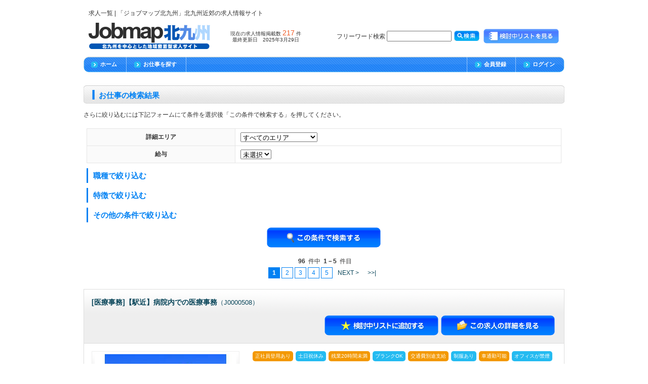

--- FILE ---
content_type: text/html; charset=UTF-8
request_url: https://www.nk-jobmap.net/search.php?type=job&run=true&job_addition=JA061&job_addition_PAL%5B%5D=match+or
body_size: 37427
content:
<!DOCTYPE html PUBLIC "-//W3C//DTD XHTML 1.0 Transitional//EN" "http://www.w3.org/TR/xhtml1/DTD/xhtml1-transitional.dtd">
<html xmlns="http://www.w3.org/1999/xhtml" xmlns:og="http://ogp.me/ns#" xmlns:fb="http://www.facebook.com/2008/fbml">
<head>
<meta http-equiv="X-UA-Compatible" content="IE=9" />
<meta http-equiv="content-type" content="text/html; charset=UTF-8" />
<meta http-equiv="Pragma" content="no-cache">
<meta http-equiv="Cache-Control" content="no-cache">
<title>求人一覧 | 「ジョブマップ北九州」北九州近郊の求人情報サイト</title>
<meta name="robots" content="ALL" />
<meta name="description" content="求人一覧 | 「ジョブマップ北九州」北九州近郊の求人情報サイト" />
<meta name="keywords" content="仕事,北九州,下関,筑豊,筑後" />
<meta property="og:title" content="求人一覧 | 「ジョブマップ北九州」北九州近郊の求人情報サイト" />
<meta property="og:type" content="article" />
<meta property="og:image" content="https://www.nk-jobmap.net/common/img/icon.png" />
<meta property="og:url" content="https://www.nk-jobmap.net/search.php?type=job&run=true&job_addition=JA061&job_addition_PAL%5B%5D=match+or" />
<meta property="og:site_name" content="ジョブマップ北九州" />
<meta property="og:description" content="求人一覧 | 「ジョブマップ北九州」北九州近郊の求人情報サイト" />
<link rel="alternate" href="https://www.nk-jobmap.net/feed/job_atom.xml" type="application/rss+xml" title="求人情報" />
<link rel="alternate" href="https://www.nk-jobmap.net/feed/job_rss.xml" type="application/rss+xml" title="求人情報" />

<link rel="canonical" href="https://www.nk-jobmap.net/search.php?type=job&run=true&job_addition=JA061&job_addition_PAL%5B%5D=match+or" />
<link rel="stylesheet" type="text/css" href="./common/css/default.css?202601230357" media="all" />
<link rel="stylesheet" type="text/css" href="./common/css/system/ibox.css" media="all" />

<script type="text/javascript" src="./common/js/jquery.js"></script>
<script type="text/javascript" src="./common/js/jquery.selectboxes.pack.js"></script>
<script type="text/javascript" src="./common/js/common.js"></script>
<script type="text/javascript" src="./common/js/draw.js"></script>
<script type="text/javascript" src="./common/js/adds.js"></script>
<script type="text/javascript" src="./common/js/job.js"></script>
<script type="text/javascript" src="./common/js/module/clip/clip.js"></script>
<script type="text/javascript" src="./common/js/module/zip/zip.js"></script>

<script type="text/javascript">

  var _gaq = _gaq || [];
  _gaq.push(['_setAccount', 'UA-31587758-1']);
  _gaq.push(['_trackPageview']);

  (function() {
    var ga = document.createElement('script'); ga.type = 'text/javascript'; ga.async = true;
    ga.src = ('https:' == document.location.protocol ? 'https://ssl' : 'http://www') + '.google-analytics.com/ga.js';
    var s = document.getElementsByTagName('script')[0]; s.parentNode.insertBefore(ga, s);
  })();

</script>
</head>
<body>



<div id="wrapper" class="nobody"><h1>求人一覧 | 「ジョブマップ北九州」北九州近郊の求人情報サイト</h1><div id="container">

    <div id="header" class="clearfix">
        <div id="logo" ><a href="index.php"><img alt="" border="0" src="file/image/201406/26b038b263ea30ed8f02616ae7bc8a0c.gif" /></a></div>
        <div id="header_box" class="clearfix">
			<p class="header_left">現在の求人情報掲載数<strong>217</strong>件<br />最終更新日　2025年3月29日</p>
			<div class="header_right clearfix">
				<form name="search" id="search" method="get" action="search.php">
					<label>フリーワード検索 <input type="text" name="free" value="" size="15" maxlength="50" />
</label>
					<input type="hidden" name="type" value="job" />
					<input type="hidden" name="run" value="true" />
					<input class="search_button" type="submit" value="検索" />
				</form>

				<p class="favorite"><a href="search.php?type=clip&run=ture">検討中リストを見る</a></p>

			</div><!--right-->
        </div><!--header_box-->
    </div><!--header-->
    <div id="navi">
		<ul class="clearfix">
			<li><a href="index.php">ホーム</a></li>
			<li class="job"><a href="search.php?type=job&run=true">お仕事を探す</a></li>
			<!-- <li><a href="page.php?p=client">人材をお探しの企業様</a></li> -->
			<!-- <li><a href="info.php?type=profile&id=COMPDATA">エヌケイ・ジョブマップとは</a></li> -->
			<!-- <li><a href="regist.php?type=inquiry">お問い合わせ</a></li> -->


			<li class="login"><a href="login.php">ログイン</a></li>

			<li class="nuser"><a href="regist.php?type=nUser">会員登録</a></li>

        </ul>
    </div><!--Navi-->

<div id="contents">
	<div class="search">
		<div class="contents_l">
	
			<h2>お仕事の検索結果</h2>

			<p>さらに絞り込むには下記フォームにて条件を選択後「この条件で検索する」を押してください。</p>

			<!--▼検索フォーム-->
			<script type="text/javascript">
$(document).ready(function(){
    $('.accordion_head').click(function() {
        $(this).next().slideToggle();
    }).next().hide();
});
</script>
<div id="search_table">
<form name="search_form" id="search_form" method="get" action="search.php">
	<input name="run" type="hidden" value="true" />
	<input type="hidden" name="type" value="job" />
	<table>
		<tr>
			<th>詳細エリア</th>
			<td colspan="3">
		<select name="kubun" >
<option value="" selected="selected" >すべてのエリア</option>
<option value="北九州東部">北九州東部エリア</option>
<option value="北九州西部">北九州西部エリア</option>
<option value="福岡市及び近郊">福岡市及び近郊エリア</option>
<option value="筑豊">筑豊エリア</option>
<option value="筑後">筑後エリア</option>
<option value="豊前">豊前エリア</option>
<option value="その他">その他のエリア</option>
</select>

		<input name="kubun_PAL[]" type="hidden"  value="match or" />
			</td>
		</tr>
		<tr style="display:none;">
			<th style="width:20%;">勤務地</th>
			<td style="width:30%;">
                <select name="adds" onChange="loadAddSub(this,'adds','add_sub','add_sub','adds_id','search','1','')">
<option value="" selected="selected" >未選択</option>
<option value="PF28">兵庫県</option>
<option value="PF35">山口県</option>
<option value="PF40">福岡県</option>
<option value="PF41">佐賀県</option>
<option value="PF44">大分県</option>
</select>
                <select name="add_sub" >
<option value="" selected="selected" >未選択</option>
</select>
				<input name="adds_PAL[]" type="hidden" value="group table area adds area_id" />
				<input name="add_sub_PAL[]" type="hidden" value="match comp" />
			</td>
			<th style="width:20%;">最寄駅</th>
			<td style="width:30%;">
                <div id="disp_lineForm"></div>
			</td>
		</tr>
		<tr>
			<th>給与</th>
			<td colspan="3">
				<select name="salary_type" onchange="changeSalaryOptionDisp(this)">
<option value="" selected="selected" >未選択</option>
<option value="時給">時給</option>
<option value="日給">日給</option>
<option value="月給">月給</option>
<option value="年俸">年俸</option>
</select>

				<span id='salary_hour_disp' style="display:none">
					<select name="s_salary" id="salary_hour">
<option value="" selected="selected" >未選択</option>
<option value="800">800円</option>
<option value="900">900円</option>
<option value="1000">1000円</option>
<option value="1100">1100円</option>
<option value="1200">1200円</option>
<option value="1300">1300円</option>
<option value="1400">1400円</option>
<option value="1500">1500円</option>
<option value="1600">1600円</option>
<option value="1700">1700円</option>
<option value="1800">1800円</option>
<option value="1900">1900円</option>
<option value="2000">2000円</option>
<option value="2100">2100円</option>
<option value="2200">2200円</option>
<option value="2300">2300円</option>
<option value="2400">2400円</option>
<option value="2500">2500円</option>
<option value="2600">2600円</option>
</select>

					以上
				</span>
				<span id='salary_day_disp' style="display:none">
					<select name="s_salary" id="salary_day">
<option value="" selected="selected" >未選択</option>
<option value="4000">4000円</option>
<option value="5000">5000円</option>
<option value="6000">6000円</option>
<option value="7000">7000円</option>
<option value="8000">8000円</option>
<option value="9000">9000円</option>
<option value="10000">10000円</option>
<option value="11000">11000円</option>
<option value="12000">12000円</option>
</select>

					以上
				</span>
				<span id='salary_month_disp' style="display:none">
					<select name="s_salary" id="salary_month">
<option value="" selected="selected" >未選択</option>
<option value="10">10万円</option>
<option value="15">15万円</option>
<option value="20">20万円</option>
<option value="25">25万円</option>
<option value="30">30万円</option>
<option value="35">35万円</option>
<option value="40">40万円</option>
<option value="45">45万円</option>
<option value="50">50万円</option>
<option value="60">60万円</option>
<option value="70">70万円</option>
<option value="80">80万円</option>
<option value="90">90万円</option>
<option value="100">100万円</option>
</select>

					以上
				</span>
				<span id='salary_year_disp' style="display:none">
					<select name="s_salary" id="salary_year">
<option value="" selected="selected" >未選択</option>
<option value="200">200万円</option>
<option value="250">250万円</option>
<option value="300">300万円</option>
<option value="350">350万円</option>
<option value="400">400万円</option>
<option value="450">450万円</option>
<option value="500">500万円</option>
<option value="600">600万円</option>
<option value="700">700万円</option>
<option value="800">800万円</option>
<option value="900">900万円</option>
<option value="1000">1000万円</option>
</select>

					以上
				</span>
				<input name="salary_type_PAL[]" type="hidden" value="match comp" />
			</td>
		</tr>
	</table>
    <h3 style="cursor:pointer;" class="accordion_head">職種で絞り込む</h3>
    <table>
		<tr>
			<th style="width:20%;">職種</th>
			<td class="tableCheckForm2">
				<label><input type="checkbox" name="job_type[]" value="JT001" />製造（組立・加工）</label>
<label><input type="checkbox" name="job_type[]" value="JT002" />生産・品質管理</label>
<label><input type="checkbox" name="job_type[]" value="JT003" />倉庫管理・入出荷</label>
<label><input type="checkbox" name="job_type[]" value="JT004" />梱包・仕分け・検品</label>
<label><input type="checkbox" name="job_type[]" value="JT005" />運送・ドライバー</label>
<label><input type="checkbox" name="job_type[]" value="JT006" />その他製造・物流・軽作業系</label>
<label><input type="checkbox" name="job_type[]" value="JT007" />一般事務</label>
<label><input type="checkbox" name="job_type[]" value="JT008" />営業事務</label>
<label><input type="checkbox" name="job_type[]" value="JT009" />貿易・国際事務</label>
<label><input type="checkbox" name="job_type[]" value="JT010" />金融事務（銀行・証券）</label>
<label><input type="checkbox" name="job_type[]" value="JT011" />金融事務（生保・損保）</label>
<label><input type="checkbox" name="job_type[]" value="JT012" />学校事務</label>
<label><input type="checkbox" name="job_type[]" value="JT013" />英文事務</label>
<label><input type="checkbox" name="job_type[]" value="JT014" />受付</label>
<label><input type="checkbox" name="job_type[]" value="JT015" />秘書</label>
<label><input type="checkbox" name="job_type[]" value="JT016" />総務・人事・法務</label>
<label><input type="checkbox" name="job_type[]" value="JT017" />広報・宣伝・IR</label>
<label><input type="checkbox" name="job_type[]" value="JT018" />企画・マーケティング</label>
<label><input type="checkbox" name="job_type[]" value="JT019" />データ入力</label>
<label><input type="checkbox" name="job_type[]" value="JT020" />OAオペレーター</label>
<label><input type="checkbox" name="job_type[]" value="JT021" />通訳・翻訳</label>
<label><input type="checkbox" name="job_type[]" value="JT022" />その他オフィス・事務系</label>
<label><input type="checkbox" name="job_type[]" value="JT023" />経理・会計・財務</label>
<label><input type="checkbox" name="job_type[]" value="JT024" />営業アシスタント</label>
<label><input type="checkbox" name="job_type[]" value="JT025" />営業・企画営業</label>
<label><input type="checkbox" name="job_type[]" value="JT026" />テレフォンオペレーター・テレマーケティング</label>
<label><input type="checkbox" name="job_type[]" value="JT027" />販売促進・ラウンダー</label>
<label><input type="checkbox" name="job_type[]" value="JT028" />ホテル関連</label>
<label><input type="checkbox" name="job_type[]" value="JT029" />旅行関連</label>
<label><input type="checkbox" name="job_type[]" value="JT030" />航空関連</label>
<label><input type="checkbox" name="job_type[]" value="JT031" />販売（家電・モバイル）</label>
<label><input type="checkbox" name="job_type[]" value="JT032" />販売（ファッション・コスメ）</label>
<label><input type="checkbox" name="job_type[]" value="JT033" />美容・理容・エステ</label>
<label><input type="checkbox" name="job_type[]" value="JT034" />接客・窓口カウンター</label>
<label><input type="checkbox" name="job_type[]" value="JT035" />販売（その他）</label>
<label><input type="checkbox" name="job_type[]" value="JT036" />その他営業・販売・サービス・旅行系</label>
<label><input type="checkbox" name="job_type[]" value="JT037" />WEBディレクター</label>
<label><input type="checkbox" name="job_type[]" value="JT038" />WEBデザイナー</label>
<label><input type="checkbox" name="job_type[]" value="JT039" />WEB制作・編集</label>
<label><input type="checkbox" name="job_type[]" value="JT040" />DTPオペレーター</label>
<label><input type="checkbox" name="job_type[]" value="JT041" />編集・制作・校正</label>
<label><input type="checkbox" name="job_type[]" value="JT042" />デザイナー</label>
<label><input type="checkbox" name="job_type[]" value="JT043" />映像・音響</label>
<label><input type="checkbox" name="job_type[]" value="JT044" />その他クリエイティブ系</label>
<label><input type="checkbox" name="job_type[]" value="JT045" />オープン系SE・プログラマ</label>
<label><input type="checkbox" name="job_type[]" value="JT046" />汎用系SE・プログラマ</label>
<label><input type="checkbox" name="job_type[]" value="JT047" />制御系SE・プログラマ</label>
<label><input type="checkbox" name="job_type[]" value="JT048" />WEB系他SE・プログラマ</label>
<label><input type="checkbox" name="job_type[]" value="JT049" />ネットワークエンジニア</label>
<label><input type="checkbox" name="job_type[]" value="JT050" />テスト・評価</label>
<label><input type="checkbox" name="job_type[]" value="JT051" />ヘルプデスク・ユーザーサポート</label>
<label><input type="checkbox" name="job_type[]" value="JT052" />CADオペレーター（建築・土木・設備）</label>
<label><input type="checkbox" name="job_type[]" value="JT053" />CADオペレーター（電気・電子・機械）</label>
<label><input type="checkbox" name="job_type[]" value="JT054" />設計（電気・電子・機械）</label>
<label><input type="checkbox" name="job_type[]" value="JT055" />設計（建築・土木・設備）</label>
<label><input type="checkbox" name="job_type[]" value="JT056" />運用管理・保守</label>
<label><input type="checkbox" name="job_type[]" value="JT057" />OAインストラクター</label>
<label><input type="checkbox" name="job_type[]" value="JT058" />その他IT・技術系</label>
<label><input type="checkbox" name="job_type[]" value="JT059" />医療事務</label>
<label><input type="checkbox" name="job_type[]" value="JT060" />看護師・准看護師</label>
<label><input type="checkbox" name="job_type[]" value="JT061" />保育士</label>
<label><input type="checkbox" name="job_type[]" value="JT062" />介護関連</label>
<label><input type="checkbox" name="job_type[]" value="JT063" />治験関連</label>
<label><input type="checkbox" name="job_type[]" value="JT064" />研究・開発・検査</label>
<label><input type="checkbox" name="job_type[]" value="JT065" />インストラクター・講師</label>
<label><input type="checkbox" name="job_type[]" value="JT066" />薬剤師・栄養士・医療技術者</label>
<label><input type="checkbox" name="job_type[]" value="JT067" />その他医療・介護・教育系</label>
<input type="hidden" name="job_type_CHECKBOX" value="" />
				<input name="job_type_PAL[]" type="hidden"  value="match in" />
			</td>
		</tr>
	</table>
    <h3 style="cursor:pointer;" class="accordion_head">特徴で絞り込む</h3>
    <table>
		<tr>
			<th style="width:20%;">特徴</th>
			<td class="tableCheckForm3">
                <div id="disp_searchJobAddition"></div>
				<input name="job_addition_PAL[]" type="hidden"  value="match and" />
			</td>
		</tr>
	</table>
    <h3 style="cursor:pointer;" class="accordion_head">その他の条件で絞り込む</h3>
    <table>
		<tr>
			<th style="width:20%;">雇用形態</th>
			<td colspan="3">
				<label><input type="checkbox" name="job_form[]" value="JF001" />派遣</label>
<label><input type="checkbox" name="job_form[]" value="JF002" />紹介予定派遣</label>
<label><input type="checkbox" name="job_form[]" value="JF003" />有料職業紹介</label>
<label><input type="checkbox" name="job_form[]" value="JF004" />契約社員</label>
<label><input type="checkbox" name="job_form[]" value="JF005" />パート</label>
<label><input type="checkbox" name="job_form[]" value="JF006" />正社員</label>
<label><input type="checkbox" name="job_form[]" value="JF007" />その他</label>
<label><input type="checkbox" name="job_form[]" value="JF008" />アルバイト</label>
<input type="hidden" name="job_form_CHECKBOX" value="" />
				<input name="job_form_PAL[]" type="hidden"  value="match in" />
			</td>
		</tr>
			<th style="width:20%;">求人ID</th>
			<td colspan="3">
				<input type="text" name="id" value="" size="32" maxlength="10" />
 
				<input name="id_PAL[]" type="hidden"  value="match like" />
			</td>
		<tr>
			<th style="width:20%;">求人企業ID</th>
			<td style="width:30%;">
				<input type="text" name="owner" value="" size="32" maxlength="32" />

				<input type="hidden" name="owner_PAL[]" value="match like" />
			</td>
			<th style="width:20%;">求人企業名</th>
			<td style="width:30%;">
				<input type="text" name="cuser_name" value="" size="32" maxlength="32" />

				<input type="hidden" name="cUser_alias" value="owner id match comp" />
				<input type="hidden" name="cUser_alias_PAL[]" value="cuser_name name match like" />
			</td>
		</tr>
		<tr>
			<th>おすすめの求人</th>
			<td>
				<label><input type="checkbox" name="attention_flg[]" value="on" />おすすめ</label>
<input type="hidden" name="attention_flg_CHECKBOX" value="" />

			</td>
			<th>フリーワード</th>
			<td>
				<input type="text" name="free" value="" size="32" maxlength="50" />

			</td>
		</tr>
	</table>
    
<div style="margin:10px auto 0 auto;text-align:center;"><input class="search_button" type="submit" value="検索" /></div>

	<script type="text/javascript">
        $(function(){
			$("select[name=salary_type]").change();
			drawSearchLine("job","","","","");
			drawSearchJobAddition("job","JA061");
		});
    </script>
</form>
</div><!--search_table-->
	
			<!--▼ページャー-->
			

			
<div class="search_page">
  <p><span>96</span> 件中 <span>1－5</span> 件目</p>
  <ul>


	  <li class="focus">1</li>

	  <li class="page"><a href="search.php?type=job&run=true&job_addition=JA061&job_addition_PAL[]=match+or&page=1">2</a></li>

	  <li class="page"><a href="search.php?type=job&run=true&job_addition=JA061&job_addition_PAL[]=match+or&page=2">3</a></li>

	  <li class="page"><a href="search.php?type=job&run=true&job_addition=JA061&job_addition_PAL[]=match+or&page=3">4</a></li>

	  <li class="page"><a href="search.php?type=job&run=true&job_addition=JA061&job_addition_PAL[]=match+or&page=4">5</a></li>

	  <li class="back"><a href="search.php?type=job&run=true&job_addition=JA061&job_addition_PAL[]=match+or&page=1">NEXT &gt;</a></li>
	  <li class="back"><a href="search.php?type=job&run=true&job_addition=JA061&job_addition_PAL[]=match+or&page=19">&gt;&gt;|</a></li>

  </ul>
</div><!--search_page-->

			
			<!--▼検索結果リスト-->
			
<div class="list">

	<div class="title clearfix">
		<h3>

			<a href="info.php?type=job&id=J0000508">[医療事務]【駅近】病院内での医療事務<span>（J0000508）</span></a>
			
		</h3>
		<div class="navi clearfix">
			<div class="button clearfix">
				<ul>
					<li>
<a class="favorite_add_button" href="" onclick="clipCheck( 'regist', 'J0000508',  'job' );return false;">検討中リストに追加する</a>
</li>
					<li><a class="info_button" href="info.php?type=job&id=J0000508">この求人の詳細を見る</a></li>
				</ul>
			</div><!--button-->
		</div><!--navi-->
	</div><!--title-->

	<div class="job_container">
		<div class="box clearfix">
			<div class="photo">

				<div class="frame">
					<div class="object280"><a href="info.php?type=job&id=J0000508"><img src="./file/thumbs/7b977fc3093c272d6c2317b739df54b1/280_210.jpg" alt="" border="0" width="280" height="210" /></a></div>
					
				</div><!--frame-->


				<p class="catchcopy">きれいな病院内でのお仕事です。<br/>小倉駅・モノレール三萩野駅から徒歩でも通勤できる場所にありますので公共交通機関での通勤も大丈夫です。駐車場も有りますので車での通勤も可能ですよ！</p>


<p>お電話でのご応募は<span style="font-weight:bold;color:#ff0000;">0120100490</span>まで</p>


			</div><!--photo-->
			
			<div class="text">
				<div class="icon"><ul class="clearfix"><li>正社員登用あり</li><li>土日祝休み</li><li>残業20時間未満</li><li>ブランクOK</li><li>交通費別途支給</li><li>制服あり</li><li>車通勤可能</li><li>オフィスが禁煙</li><li>Excelのスキルを活かす</li><li>資格を活かす</li><li>女性活躍中</li></ul></div>
				<div class="info_table">
					<table>
						<tr>
							<th style="width:20%;">詳細エリア</th>
							<td>北九州東部</td>
						</tr>
						<tr>
							<th>職種</th>
							<td>医療事務</td>
						</tr>
						<tr>
							<th>仕事内容</th>
							<td>病院内での医療事務業務/残業ほぼなし</td>
						</tr>
						<tr>
							<th>雇用形態</th>
							<td>派遣</td>
						</tr>
						<tr>
							<th>給与</th>
							<td>時給1300円<br/>１日８時間勤務　（日・祝日はお休み）<br/>残業は月１０時間程度です<br/>交通費は別途全額支給致します（規定有）<br/></td>
						</tr>
						<tr>
							<th>勤務地</th>
							<td>福岡県北九州市小倉北区<br/></td>
						</tr>

						<tr>
							<th>最寄駅</th>
							<td>JR鹿児島本線(下関・門司港〜博多)小倉<br/>JR日豊本線(門司港〜佐伯)南小倉<br/>JR日豊本線(門司港〜佐伯)小倉<br/>JR日田彦山線南小倉<br/>北九州高速鉄道香春口三萩野<br/></td>
						</tr>


					</table>
				</div><!--info_table-->
			</div><!--text-->
		</div><!--box--> 
	</div><!--job_list_container-->
	
</div><!--list-->


<div class="list">

	<div class="title clearfix">
		<h3>

			<a href="info.php?type=job&id=J0000504">[軽量品のモクモク・カンタン検査作業]未経験歓迎！カンタン検査作業・女性活躍中！！【入社祝い金3万円】<span>（J0000504）</span></a>
			
		</h3>
		<div class="navi clearfix">
			<div class="button clearfix">
				<ul>
					<li>
<a class="favorite_add_button" href="" onclick="clipCheck( 'regist', 'J0000504',  'job' );return false;">検討中リストに追加する</a>
</li>
					<li><a class="info_button" href="info.php?type=job&id=J0000504">この求人の詳細を見る</a></li>
				</ul>
			</div><!--button-->
		</div><!--navi-->
	</div><!--title-->

	<div class="job_container">
		<div class="box clearfix">
			<div class="photo">

				<div class="frame">
					<div class="object280"><a href="info.php?type=job&id=J0000504"><img src="./file/thumbs/508a207ab6ca3cb01bb5b0c04a72db9a/280_210.jpg" alt="" border="0" width="280" height="210" /></a></div>
					
					<span class="iwaikin">祝金5,000円</span>
					
				</div><!--frame-->


				<p class="catchcopy">八幡東区の工場内での勤務になります。<br/>出来上がった製品の検査作業をお願いいたします。<br/>現場は女性が多く働かれており、冷暖房も完備しております。<br/>車・バイク・公共交通機関　いづれでも通勤可能です！！</p>


<p>お電話でのご応募は<span style="font-weight:bold;color:#ff0000;">0120-100-490</span>まで</p>


			</div><!--photo-->
			
			<div class="text">
				<div class="icon"><ul class="clearfix"><li>未経験歓迎</li><li>正社員登用あり</li><li>長期勤務</li><li>週5日勤務</li><li>残業20時間未満</li><li>ブランクOK</li><li>PCスキル不要</li><li>交通費別途支給</li><li>制服あり</li><li>駅から徒歩5分以内</li><li>車通勤可能</li><li>オフィスが分煙</li><li>20代活躍中</li><li>30代活躍中</li><li>入社5日後に祝金3万円</li><li>祝金あり</li><li>急募</li><li>女性活躍中</li></ul></div>
				<div class="info_table">
					<table>
						<tr>
							<th style="width:20%;">詳細エリア</th>
							<td>北九州西部</td>
						</tr>
						<tr>
							<th>職種</th>
							<td>軽量品のモクモク・カンタン検査作業</td>
						</tr>
						<tr>
							<th>仕事内容</th>
							<td>軽量品のモクモク・カンタン検査作業</td>
						</tr>
						<tr>
							<th>雇用形態</th>
							<td>派遣</td>
						</tr>
						<tr>
							<th>給与</th>
							<td>時給1300円<br/></td>
						</tr>
						<tr>
							<th>勤務地</th>
							<td>福岡県北九州市八幡東区<br/></td>
						</tr>

						<tr>
							<th>最寄駅</th>
							<td>JR鹿児島本線(下関・門司港〜博多)八幡<br/>JR鹿児島本線(下関・門司港〜博多)黒崎<br/>JR筑豊本線(若松線)(若松〜折尾)本城<br/></td>
						</tr>


					</table>
				</div><!--info_table-->
			</div><!--text-->
		</div><!--box--> 
	</div><!--job_list_container-->
	
</div><!--list-->


<div class="list">

	<div class="title clearfix">
		<h3>

			<a href="info.php?type=job&id=J0000503">[フォークリフト作業]【未経験歓迎】工場内でのフォークリフト作業【交代勤務】<span>（J0000503）</span></a>
			
		</h3>
		<div class="navi clearfix">
			<div class="button clearfix">
				<ul>
					<li>
<a class="favorite_add_button" href="" onclick="clipCheck( 'regist', 'J0000503',  'job' );return false;">検討中リストに追加する</a>
</li>
					<li><a class="info_button" href="info.php?type=job&id=J0000503">この求人の詳細を見る</a></li>
				</ul>
			</div><!--button-->
		</div><!--navi-->
	</div><!--title-->

	<div class="job_container">
		<div class="box clearfix">
			<div class="photo">

				<div class="frame">
					<div class="object280"><a href="info.php?type=job&id=J0000503"><img src="./file/thumbs/ac46c73ae9401ee39207a83dc5b5d0e9/280_210.jpg" alt="" border="0" width="280" height="210" /></a></div>
					
					<span class="iwaikin">祝金5,000円</span>
					
				</div><!--frame-->


				<p class="catchcopy">豊前市でのお仕事です！交代勤務ですので通勤も混まなくてらくちんです<br/>通勤が難しい方には原付の貸し出しもしていますよ！</p>


<p>お電話でのご応募は<span style="font-weight:bold;color:#ff0000;">0120-100-490</span>まで</p>


			</div><!--photo-->
			
			<div class="text">
				<div class="icon"><ul class="clearfix"><li>未経験歓迎</li><li>正社員登用あり</li><li>長期勤務</li><li>週5日勤務</li><li>残業20時間未満</li><li>40歳以上応援</li><li>ブランクOK</li><li>PCスキル不要</li><li>交通費別途支給</li><li>制服あり</li><li>車通勤可能</li><li>フォークリフトの経験を活かす</li><li>急募</li><li>女性活躍中</li></ul></div>
				<div class="info_table">
					<table>
						<tr>
							<th style="width:20%;">詳細エリア</th>
							<td>豊前</td>
						</tr>
						<tr>
							<th>職種</th>
							<td>フォークリフト作業</td>
						</tr>
						<tr>
							<th>仕事内容</th>
							<td>工場内でのフォークリフト作業</td>
						</tr>
						<tr>
							<th>雇用形態</th>
							<td>派遣</td>
						</tr>
						<tr>
							<th>給与</th>
							<td>時給1300円<br/></td>
						</tr>
						<tr>
							<th>勤務地</th>
							<td>福岡県豊前市大村<br/></td>
						</tr>

						<tr>
							<th>最寄駅</th>
							<td>JR日豊本線(門司港〜佐伯)豊前松江<br/>JR日豊本線(門司港〜佐伯)宇島<br/>JR鹿児島本線(下関・門司港〜博多)小倉<br/></td>
						</tr>


					</table>
				</div><!--info_table-->
			</div><!--text-->
		</div><!--box--> 
	</div><!--job_list_container-->
	
</div><!--list-->


<div class="list">

	<div class="title clearfix">
		<h3>

			<a href="info.php?type=job&id=J0000502">[製造（組立・加工）]【未経験歓迎】工場内での軽量品の検査作業【交代勤務】<span>（J0000502）</span></a>
			
		</h3>
		<div class="navi clearfix">
			<div class="button clearfix">
				<ul>
					<li>
<a class="favorite_add_button" href="" onclick="clipCheck( 'regist', 'J0000502',  'job' );return false;">検討中リストに追加する</a>
</li>
					<li><a class="info_button" href="info.php?type=job&id=J0000502">この求人の詳細を見る</a></li>
				</ul>
			</div><!--button-->
		</div><!--navi-->
	</div><!--title-->

	<div class="job_container">
		<div class="box clearfix">
			<div class="photo">

				<div class="frame">
					<div class="object280"><a href="info.php?type=job&id=J0000502"><img src="./file/thumbs/ac46c73ae9401ee39207a83dc5b5d0e9/280_210.jpg" alt="" border="0" width="280" height="210" /></a></div>
					
					<span class="iwaikin">祝金5,000円</span>
					
				</div><!--frame-->


				<p class="catchcopy">豊前市でのお仕事です！交代勤務ですので通勤も混まなくてらくちんです<br/>通勤が難しい方には原付の貸し出しもしていますよ！</p>


<p>お電話でのご応募は<span style="font-weight:bold;color:#ff0000;">0120-100-490</span>まで</p>


			</div><!--photo-->
			
			<div class="text">
				<div class="icon"><ul class="clearfix"><li>未経験歓迎</li><li>正社員登用あり</li><li>長期勤務</li><li>週5日勤務</li><li>残業20時間未満</li><li>40歳以上応援</li><li>ブランクOK</li><li>PCスキル不要</li><li>交通費別途支給</li><li>制服あり</li><li>車通勤可能</li><li>急募</li><li>女性活躍中</li></ul></div>
				<div class="info_table">
					<table>
						<tr>
							<th style="width:20%;">詳細エリア</th>
							<td>豊前</td>
						</tr>
						<tr>
							<th>職種</th>
							<td>製造（組立・加工）</td>
						</tr>
						<tr>
							<th>仕事内容</th>
							<td>手のひらサイズの軽量品の製造・検査作業</td>
						</tr>
						<tr>
							<th>雇用形態</th>
							<td>派遣</td>
						</tr>
						<tr>
							<th>給与</th>
							<td>時給1300円<br/></td>
						</tr>
						<tr>
							<th>勤務地</th>
							<td>福岡県豊前市大村<br/></td>
						</tr>

						<tr>
							<th>最寄駅</th>
							<td>JR日豊本線(門司港〜佐伯)豊前松江<br/>JR日豊本線(門司港〜佐伯)宇島<br/>JR鹿児島本線(下関・門司港〜博多)小倉<br/></td>
						</tr>


					</table>
				</div><!--info_table-->
			</div><!--text-->
		</div><!--box--> 
	</div><!--job_list_container-->
	
</div><!--list-->


<div class="list">

	<div class="title clearfix">
		<h3>

			<a href="info.php?type=job&id=J0000501">[製造（組立・加工）]【未経験歓迎】工場内での軽量品の検査作業【日勤のみ】<span>（J0000501）</span></a>
			
		</h3>
		<div class="navi clearfix">
			<div class="button clearfix">
				<ul>
					<li>
<a class="favorite_add_button" href="" onclick="clipCheck( 'regist', 'J0000501',  'job' );return false;">検討中リストに追加する</a>
</li>
					<li><a class="info_button" href="info.php?type=job&id=J0000501">この求人の詳細を見る</a></li>
				</ul>
			</div><!--button-->
		</div><!--navi-->
	</div><!--title-->

	<div class="job_container">
		<div class="box clearfix">
			<div class="photo">

				<div class="frame">
					<div class="object280"><a href="info.php?type=job&id=J0000501"><img src="./file/thumbs/ac46c73ae9401ee39207a83dc5b5d0e9/280_210.jpg" alt="" border="0" width="280" height="210" /></a></div>
					
					<span class="iwaikin">祝金5,000円</span>
					
				</div><!--frame-->


				<p class="catchcopy">豊前市でのお仕事です！日勤のみで残業少なめなのでプライベートもばっちりです。<br/>通勤が難しい方には原付の貸し出しもしていますよ！</p>


<p>お電話でのご応募は<span style="font-weight:bold;color:#ff0000;">0120-100-490</span>まで</p>


			</div><!--photo-->
			
			<div class="text">
				<div class="icon"><ul class="clearfix"><li>未経験歓迎</li><li>正社員登用あり</li><li>長期勤務</li><li>週5日勤務</li><li>残業20時間未満</li><li>40歳以上応援</li><li>ブランクOK</li><li>PCスキル不要</li><li>交通費別途支給</li><li>制服あり</li><li>車通勤可能</li><li>急募</li><li>女性活躍中</li></ul></div>
				<div class="info_table">
					<table>
						<tr>
							<th style="width:20%;">詳細エリア</th>
							<td>豊前</td>
						</tr>
						<tr>
							<th>職種</th>
							<td>製造（組立・加工）</td>
						</tr>
						<tr>
							<th>仕事内容</th>
							<td>手のひらサイズの軽量品の製造・検査作業</td>
						</tr>
						<tr>
							<th>雇用形態</th>
							<td>派遣</td>
						</tr>
						<tr>
							<th>給与</th>
							<td>時給1200円<br/></td>
						</tr>
						<tr>
							<th>勤務地</th>
							<td>福岡県豊前市大村<br/></td>
						</tr>

						<tr>
							<th>最寄駅</th>
							<td>JR日豊本線(門司港〜佐伯)豊前松江<br/>JR日豊本線(門司港〜佐伯)宇島<br/>JR鹿児島本線(下関・門司港〜博多)小倉<br/></td>
						</tr>


					</table>
				</div><!--info_table-->
			</div><!--text-->
		</div><!--box--> 
	</div><!--job_list_container-->
	
</div><!--list-->


			
			<!--▼ページャー-->
			

			
<div class="search_page">
  <p><span>96</span> 件中 <span>1－5</span> 件目</p>
  <ul>


	  <li class="focus">1</li>

	  <li class="page"><a href="search.php?type=job&run=true&job_addition=JA061&job_addition_PAL[]=match+or&page=1">2</a></li>

	  <li class="page"><a href="search.php?type=job&run=true&job_addition=JA061&job_addition_PAL[]=match+or&page=2">3</a></li>

	  <li class="page"><a href="search.php?type=job&run=true&job_addition=JA061&job_addition_PAL[]=match+or&page=3">4</a></li>

	  <li class="page"><a href="search.php?type=job&run=true&job_addition=JA061&job_addition_PAL[]=match+or&page=4">5</a></li>

	  <li class="back"><a href="search.php?type=job&run=true&job_addition=JA061&job_addition_PAL[]=match+or&page=1">NEXT &gt;</a></li>
	  <li class="back"><a href="search.php?type=job&run=true&job_addition=JA061&job_addition_PAL[]=match+or&page=19">&gt;&gt;|</a></li>

  </ul>
</div><!--search_page-->

	
		</div><!--contents_l-->
	</div><!--search-->
</div><!--contents-->
	<p id="pageup"><a href="#wrapper">ページの先頭へ</a></p>
	<div id="footer">
		<div class="navi">
			<ul class="clearfix">
				<li><a href="index.php">ホーム</a></li>
				<li class="job"><a href="search.php?type=job&run=true">お仕事を探す</a></li>
				<!-- <li><a href="page.php?p=client">人材をお探しの企業様</a></li> -->
				<!-- <li><a href="regist.php?type=inquiry">お問い合わせ</a></li> -->

				<li class="nuser"><a href="regist.php?type=nUser">会員登録</a></li>

				<li><a href="login.php">ログイン</a></li>
				<!-- <li><a href="regist.php?type=cUser">求人情報掲載のお申し込み</a></li> -->

				<li><a href="info.php?type=terms&id=TERMS">利用規約</a></li>

				<li><a href="info.php?type=profile&id=COMPDATA">運営会社</a></li>

			</ul>
		</div><!--navi-->
		<p>Copyright &copy; 
<script language="javascript">
<!--
now = new Date();
document.write(now.getFullYear()," ");
//-->
</script>
ジョブマップ北九州. All Rights Reserved.</p>
	</div><!--footer-->

</div><!--container-->
</div><!--wrapper-->



</body>
</html>

--- FILE ---
content_type: text/html;charset=UTF-8
request_url: https://www.nk-jobmap.net/api.php
body_size: 218
content:
<select name="traffic_line" onChange="loadStation(this,'traffic_line','traffic_station','station','line_ids','adds','adds_id','1')">
<option value="" selected="selected" >未選択</option>
</select><select name="traffic_station" >
<option value="" selected="selected" >未選択</option>
</select>

--- FILE ---
content_type: text/html;charset=UTF-8
request_url: https://www.nk-jobmap.net/api.php
body_size: 5615
content:
<label><input type="checkbox" name="job_addition[]" value="JA001" />未経験歓迎</label>
<label><input type="checkbox" name="job_addition[]" value="JA002" />経験必須</label>
<label><input type="checkbox" name="job_addition[]" value="JA003" />紹介予定派遣</label>
<label><input type="checkbox" name="job_addition[]" value="JA004" />正社員登用あり</label>
<label><input type="checkbox" name="job_addition[]" value="JA005" />大量募集</label>
<label><input type="checkbox" name="job_addition[]" value="JA006" />長期勤務</label>
<label><input type="checkbox" name="job_addition[]" value="JA007" />短期勤務</label>
<label><input type="checkbox" name="job_addition[]" value="JA008" />シフト勤務</label>
<label><input type="checkbox" name="job_addition[]" value="JA009" />9時30分出社OK</label>
<label><input type="checkbox" name="job_addition[]" value="JA010" />10時以降出社OK</label>
<label><input type="checkbox" name="job_addition[]" value="JA011" />17時以降出社OK</label>
<label><input type="checkbox" name="job_addition[]" value="JA012" />16時前退社OK</label>
<label><input type="checkbox" name="job_addition[]" value="JA013" />1日7時間未満勤務OK</label>
<label><input type="checkbox" name="job_addition[]" value="JA014" />週5日勤務</label>
<label><input type="checkbox" name="job_addition[]" value="JA015" />週4日勤務</label>
<label><input type="checkbox" name="job_addition[]" value="JA016" />週3日以内勤務</label>
<label><input type="checkbox" name="job_addition[]" value="JA017" />土日祝のみ勤務</label>
<label><input type="checkbox" name="job_addition[]" value="JA018" />土日祝休み</label>
<label><input type="checkbox" name="job_addition[]" value="JA019" />平日休みあり</label>
<label><input type="checkbox" name="job_addition[]" value="JA020" />残業なし</label>
<label><input type="checkbox" name="job_addition[]" value="JA021" />残業20時間未満</label>
<label><input type="checkbox" name="job_addition[]" value="JA022" />残業20時間以上</label>
<label><input type="checkbox" name="job_addition[]" value="JA023" />学生応援</label>
<label><input type="checkbox" name="job_addition[]" value="JA024" />第二新卒応援</label>
<label><input type="checkbox" name="job_addition[]" value="JA025" />40歳以上応援</label>
<label><input type="checkbox" name="job_addition[]" value="JA026" />60歳以上応援</label>
<label><input type="checkbox" name="job_addition[]" value="JA027" />扶養控除内</label>
<label><input type="checkbox" name="job_addition[]" value="JA028" />ブランクOK</label>
<label><input type="checkbox" name="job_addition[]" value="JA029" />PCスキル不要</label>
<label><input type="checkbox" name="job_addition[]" value="JA030" />交通費別途支給</label>
<label><input type="checkbox" name="job_addition[]" value="JA031" />服装自由　</label>
<label><input type="checkbox" name="job_addition[]" value="JA032" />制服あり</label>
<label><input type="checkbox" name="job_addition[]" value="JA033" />大手企業</label>
<label><input type="checkbox" name="job_addition[]" value="JA034" />公的機関</label>
<label><input type="checkbox" name="job_addition[]" value="JA035" />外資系</label>
<label><input type="checkbox" name="job_addition[]" value="JA036" />駅から徒歩5分以内</label>
<label><input type="checkbox" name="job_addition[]" value="JA037" />車通勤可能</label>
<label><input type="checkbox" name="job_addition[]" value="JA038" />社員食堂あり</label>
<label><input type="checkbox" name="job_addition[]" value="JA039" />寮あり</label>
<label><input type="checkbox" name="job_addition[]" value="JA040" />オフィスが禁煙</label>
<label><input type="checkbox" name="job_addition[]" value="JA041" />オフィスが分煙</label>
<label><input type="checkbox" name="job_addition[]" value="JA042" />20代活躍中</label>
<label><input type="checkbox" name="job_addition[]" value="JA043" />30代活躍中</label>
<label><input type="checkbox" name="job_addition[]" value="JA044" />Wordのスキルを活かす</label>
<label><input type="checkbox" name="job_addition[]" value="JA045" />Excelのスキルを活かす</label>
<label><input type="checkbox" name="job_addition[]" value="JA046" />PowerPointのスキルを活かす</label>
<label><input type="checkbox" name="job_addition[]" value="JA047" />Accessのスキルを活かす</label>
<label><input type="checkbox" name="job_addition[]" value="JA048" />Web関連のスキルを活かす</label>
<label><input type="checkbox" name="job_addition[]" value="JA049" />プログラム関連のスキルを活かす</label>
<label><input type="checkbox" name="job_addition[]" value="JA050" />ネットワーク関連のスキルを活かす</label>
<label><input type="checkbox" name="job_addition[]" value="JA052" />CAD関連のスキルを活かす</label>
<label><input type="checkbox" name="job_addition[]" value="JA055" />資格を活かす</label>
<label><input type="checkbox" name="job_addition[]" value="JA056" />切削・研削加工・NC・MCのスキルを活かす</label>
<label><input type="checkbox" name="job_addition[]" value="JA057" />フォークリフトの経験を活かす</label>
<label><input type="checkbox" name="job_addition[]" value="JA058" />入社5日後に祝金3万円</label>
<label><input type="checkbox" name="job_addition[]" value="JA059" />祝金あり</label>
<label><input type="checkbox" name="job_addition[]" value="JA060" />急募</label>
<label><input type="checkbox" name="job_addition[]" value="JA061"  checked="checked" />女性活躍中</label>
<input type="hidden" name="job_addition_CHECKBOX" value="" />

--- FILE ---
content_type: application/javascript
request_url: https://www.nk-jobmap.net/common/js/job.js
body_size: 2590
content:
/*****************************************************************************

 * elmの値によって表示を切り替える。

 *

 * @param elm 値を取得する要素/基本的にthisを渡す

 *****************************************************************************/

function changeSalaryDisp( elm ) 

{

	switch(elm.value)

	{

	case '日給':

	case '時給':

	default:

		$("#salary_unit_disp").html("円");

		$("#salary_unit_disp2").html("円");

		break;

	case '月給':

	case '年俸':

		$("#salary_unit_disp").html("万円");

		$("#salary_unit_disp2").html("万円");

		break;

	}

}



/*****************************************************************************

 * elmの値によって表示を切り替える。

 *

 * @param elm 値を取得する要素/基本的にthisを渡す

 *****************************************************************************/

function changeSalaryOptionDisp( elm ) 

{

	$("#salary_hour_disp").css('display','none');

	$("#salary_day_disp").css('display','none');

	$("#salary_month_disp").css('display','none');

	$("#salary_year_disp").css('display','none');



	$("#salary_hour").attr("disabled", "disabled");

	$("#salary_day").attr("disabled", "disabled");

	$("#salary_month").attr("disabled", "disabled");

	$("#salary_year").attr("disabled", "disabled");



	switch(elm.value)

	{

	case '時給':

		$("#salary_hour_disp").css('display','inline');

		$("#salary_hour").removeAttr("disabled");

		break;

	case '日給':

		$("#salary_day_disp").css('display','inline');

		$("#salary_day").removeAttr("disabled");

		break;

	case '月給':

		$("#salary_month_disp").css('display','inline');

		$("#salary_month").removeAttr("disabled");

		break;

	case '年俸':

		$("#salary_year_disp").css('display','inline');

		$("#salary_year").removeAttr("disabled");

		break;

	}

}



/*****************************************************************************

 * 求人の公開設定を変更する

 *

 * @id 求人ID

 * @mode on:掲載 off:非掲載

 *****************************************************************************/

function changePublish( id, mode ) 

{

	var message = new Array();

	message["on"] = "この求人を公開に変更しますか？";

	message["off"] = "この求人を一時取りさげに変更しますか？";



	var flag = confirm ( message[mode] );

	if(flag) {

		jQuery.ajax({

		  url : 'api.php' ,

		  type : 'POST',

		  dataType : "text",

		  data : "c=JobApi&m=changePublish&id="+id+"&mode="+mode,

		  success : function(res){ window.location.reload(true); },

		  error   : function(xml, status, e){ }

		});

	}

	return false;

}

--- FILE ---
content_type: application/javascript
request_url: https://www.nk-jobmap.net/common/js/adds.js
body_size: 5263
content:


/*****************************************************************************

 * 都道府県の値から市区町村カラムの要素を変更する。指定されている場合路線も変更。

 *

 * @param elm フォームデータ

 * @param colName 親IDが格納されているカラム

 * @param childCol 子要素のカラム

 * @param childTableName 子要素のテーブル名

 * @param childSearchCol 子要素テーブルの親IDが格納されているカラム名

 * @param lineMode 路線の切替

 * @param countFlg 物件件数表示フラグ

 * @param noneFlg 未選択非表示フラグ

 *****************************************************************************/

function loadAddSub(elm, colName, childCol, childTableName, childSearchCol, lineMode, countFlg, noneFlg )

{

  var form = elm.form;

  elm.blur();

  

  var parent;

  parent = form[colName].value;

  

  var searchParam = '';

  if( countFlg.length )

  {

	var getParam = getGetParam();

	if( getParam['type'] == undefined ) { getParam['type'] = $('input:hidden[name=type]').val(); }

	searchParam = '&countCol=add_sub&type='+getParam['type'];

  }



  jQuery.ajax({

	url : 'api.php' ,

	type : 'POST',

	dataType : "json",

	scriptCharset : 'UTF-8',

	data : "c=CommonApi&m=getChildJsonData&parent="+parent+"&tableName="+childTableName+"&parentCol="+childSearchCol+"&noneFlg="+noneFlg+searchParam,

	success : function(res){

		  $(form[childCol]).removeOption(/./);

		  $(form[childCol]).addOption(res, false);

 		  if( noneFlg.length ) { $(form[childCol]).removeOption(0); }

	},

	error   : function(xml, status, e)

	{

		  $(form[childCol]).removeOption(/./);

 		  if( noneFlg.length ) { $(form[childCol]).removeOption(0); }

	}

  });

  

  switch(lineMode)

  {

  case "regist" :

  case "search" :

  	loadLine( form, parent, lineMode );

	break;

  }

  

}





/*****************************************************************************

 * 都道府県の値から路線・駅カラムの要素を変更する。

 *

 * @param form フォームデータ

 * @param pref 親ID

 * @param mode フォームモード

 *****************************************************************************/

function loadLine( form, pref, mode )

{  

  var searchParam = '';

  if( mode == 'search' )

  {

	var getParam = getGetParam();

	if( getParam['type'] == undefined ) { getParam['type'] = $('input:hidden[name=type]').val(); }

	searchParam = '&countCol=line&type='+getParam['type'];

  }

  

  jQuery.ajax({

	url : 'api.php' ,

	type : 'POST',

	dataType : "json",

	data : "c=CommonApi&m=getChildJsonData&parent="+pref+"&tableName=line&parentCol=adds_ids"+searchParam,

	success : function(res)

	{

		switch(mode)

		{

		case 'regist':

		  for( i =1; i<=5; i++ )

		  {

			  $(form['traffic'+i+'_line']).removeOption(/./);

			  $(form['traffic'+i+'_line']).addOption(res, false);

			  $(form['traffic'+i+'_station']).removeOption(/./);

		  }

		  break;

		case 'search':

		  $(form['traffic_line']).removeOption(/./);

		  $(form['traffic_line']).addOption(res, false);

		  

		  $(form['traffic_station']).removeOption(/./);

		  break;

		

		}

	},

	error   : function(xml, status, e)

	{

		switch(mode)

		{

		case 'regist':

		  for( i =1; i<=5; i++ )

		  {

			  $(form['traffic'+i+'_line']).removeOption(/./);

			  $(form['traffic'+i+'_station']).removeOption(/./);

		  }

		  break;

		case 'search':

		  $(form['traffic_line']).removeOption(/./);

		  

		  $(form['traffic_station']).removeOption(/./);

		  break;

		

		}

		

	}

  });

  

}



/*****************************************************************************

 * 路線の値から駅の要素を変更する。

 *

 * @param elm フォームデータ

 * @param colName 親IDが格納されているカラム

 * @param childCol 子要素のカラム

 * @param childTableName 子要素のテーブル名

 * @param childSearchCol 子要素テーブルの親IDが格納されているカラム名

 * @param prefCol 都道府県要素のカラム

 * @param prefSearchCol 子要素テーブルの都道府県IDが格納されているカラム名

 * @param countFlg 物件数を表示するかどうかのフラグ

 *****************************************************************************/

function loadStation(elm, colName, childCol, childTableName, childSearchCol, prefCol, prefSearchCol, countFlg)

{

  var form = elm.form;

  elm.blur();

  

  var parent = form[colName].value;

  var pref = form[prefCol].value;



  var searchParam = '';

  if( countFlg.length )

  {

	var getParam = getGetParam();

	if( getParam['type'] == undefined ) { getParam['type'] = $('input:hidden[name=type]').val(); }

	searchParam = '&countCol=station&type='+getParam['type'];

  }



  jQuery.ajax({

	url : 'api.php' ,

	type : 'POST',

	dataType : "json",

	data : "c=CommonApi&m=getStationJsonData&parent="+parent+"&tableName="+childTableName+"&parentCol="+childSearchCol+"&pref="+pref+"&prefCol="+prefSearchCol+searchParam,

	success : function(res){

		  $(form[childCol]).removeOption(/./);

		  $(form[childCol]).addOption(res, false);

 		//  if( countFlg.length ) { $(form[childCol]).removeOption(0); }

  	},

	error   : function(xml, status, e)

	{

		  $(form[childCol]).removeOption(/./);

	}

  });

  

}



--- FILE ---
content_type: application/javascript
request_url: https://www.nk-jobmap.net/common/js/module/clip/clip.js
body_size: 1226
content:
/*****************************************************************************

 * クリップへの追加・削除を確認の後に行う

 *

 * @type 操作内容 regist:追加、delete:削除

 * @c_id 操作対象ID

 * @c_type 操作対象テーブル名

 *****************************************************************************/

function clipCheck( type, c_id, c_type ) 

{

	var message = new Array();

	message["regist"] = "リストに追加しますか？";

	message["delete"] = "リストから外しますか？";



	var flag = confirm ( message[type] );

	if(flag) {

		jQuery.ajax({

		  url : 'api.php' ,

		  type : 'POST',

		  dataType : "text",

		  data : "c=Clip&m="+type+"&c_id="+c_id+"&c_type="+c_type,

		  success : function(res){ window.location.reload(true); },

		  error   : function(xml, status, e){ }

		});

	}

}



/*****************************************************************************

 * 未ログイン時の表示

 *

 * @mode 操作内容

 * @type ユーザ種別 

 * @id 操作を行うユーザID

 *****************************************************************************/

function noneClip () 

{

  var message = "この機能はログイン後に利用可能となります。 ";



  var flag = confirm ( message );

  if(flag) { }

}



--- FILE ---
content_type: application/javascript
request_url: https://www.nk-jobmap.net/common/js/module/zip/zip.js
body_size: 2081
content:
/*****************************************************************************

 * 郵便番号から住所を検索した内容を新規ウインドウで開く。

 *

 * @param zip1 郵便番号1カラム名

 * @param zip2 郵便番号2カラム名

 * @param adds 都道府県カラム名

 * @param add_sub 市区町村カラム名

 * @param add_sub2 番地カラム名

 *****************************************************************************/

function openZipWin( zip1, zip2, adds, add_sub, add_sub2 ){

    var zip_str = $("input:text[name="+zip1+"]").val()+$("input:text[name="+zip2+"]").val();

	if( zip_str.length > 0 )

	{

        window.open("other.php?key=zip&zip="+zip_str+"&adds="+adds+"&add_sub="+add_sub+"&add_sub2="+add_sub2,"住所検索","width=400,height=240,menubar=no,resizable=no");

         $("#"+zip1+"error").html(''); 

    }

	else { $("#"+zip1+"error").html('郵便番号が入力されていません。<br/>' ); }

}



/*****************************************************************************

 * 指定した住所を各カラムに代入する。

 *

 * @param id 郵便番号1カラム名

 * @param adds 都道府県カラム名

 * @param add_sub 市区町村カラム名

 * @param add_sub2 番地カラム名

 *****************************************************************************/

function setZipData( id, adds, add_sub, add_sub2 )

{

    d = window.opener.document;

	

	var add_sub_col = "select[name="+add_sub+"]";

	var add_sub_val = $("#"+id+"_ADD_SUB").val();

	

	$("select[name="+adds+"]", d).val( $("#"+id+"_ADDS").val() );	

	if(! $(add_sub_col+" option[value="+add_sub_val+"]", d).length)

	{

		if( ! $.browser.msie )	 { $("select[name="+adds+"]", d).change(); }

		else					 { $("select[name="+adds+"]", d)[0].onchange(); }

	}

	

	$("input:text[name="+add_sub2+"]", d).val( $("#"+id+"_ADD_SUB2").val() );

	

	var count = 0;

	var time = setInterval( function() {

		if($(add_sub_col+" option[value="+add_sub_val+"]", d).length)

		{

			$(add_sub_col, d).val( add_sub_val );

			count = 30;

		}

		

		if( ++count > 30 ) 	{ clearInterval(time); window.close(); }

	}, 50 );

	

}

--- FILE ---
content_type: application/javascript
request_url: https://www.nk-jobmap.net/common/js/common.js
body_size: 4739
content:
/*****************************************************************************
 * elmの値とvalueが一致する場合disp_idの要素を表示する。
 *
 * @param elm 値を取得する要素/基本的にthisを渡す
 * @param value 比較値
 * @param disp_id 表示/非表示を切り替える要素ID
 *****************************************************************************/
function changeSubDisp( elm, value, disp_id ) 
{
	if(elm.value == value)	 { $('#'+disp_id).css('display','inline'); }
	else					 { $('#'+disp_id).css('display','none'); }
}


/*****************************************************************************
 * before要素を非表示にし、after要素を表示する
 *
 * @param before 非表示にするID
 * @param after 表示するID
 *****************************************************************************/
function switchDisplay( before, after ) 
{
	$('#'+before).css('display','none');
	$('#'+after).css('display','inline');
}

/*****************************************************************************
 * 全てにチェックを入れる
 *
 * @param elm チェック状況を確認する要素/基本的にthisを渡す
 * @param id 状態を変更するID
 * @param flg trueの場合チェックが外されると全てのチェックを外す。
 *****************************************************************************/
function checkAll( elm, id, flg ) 
{
	if( elm.checked || flg )
	{
		var doc		 = document.getElementById(id);
		var list	 = doc.getElementsByTagName("input");
		var result	 = true;
		if( !elm.checked && flg ) { result = false; }
		
		for (var i = 0; i < list.length; i++) 
		{
			if (list[i].getAttribute("type") == "checkbox") { list[i].checked = result; }
		}
		
	}
}

/*****************************************************************************
 * GETパラメータを取得する。
 *****************************************************************************/
function getGetParam()
{
	var query = window.location.search.substring(1);
	var parms = {};
	$.each( query.split('&'), function(i,str){
		var p = str.indexOf('=');
		if( p > 0 ) { parms[str.substring(0,p)]= str.substring(p+1); }
	});
	
	return parms;
}


/*****************************************************************************
 * カラムの値から子カラムの要素を変更する。
 *
 * @param elm フォームデータ
 * @param colName 親IDが格納されているカラム
 * @param childCol 子要素のカラム
 * @param childTableName 子要素のテーブル名
 * @param childSearchCol 子要素テーブルの親IDが格納されているカラム名
 *****************************************************************************/
function loadChild(elm, colName, childCol, childTableName, childSearchCol)
{
  var form = elm.form;
  elm.blur();
  
  var parent;
  parent = form[colName].value;

  jQuery.ajax({
	url : 'api.php' ,
	type : 'POST',
	dataType : "json",
	data : "c=CommonApi&m=getChildJsonData&parent="+parent+"&tableName="+childTableName+"&parentCol="+childSearchCol,
	success : function(res){
		  $(form[childCol]).removeOption(/./);
		  $(form[childCol]).addOption(res, false);
	},
	error   : function(xml, status, e){}
  });
  
}


/*****************************************************************************
 * flgのチェック状況に応じてid内のチェックボックスのチェック状態を変更する。
 *
 * @param flg フラグ
 * @param id チェック状態状態を変更するチェックボックスが所属するdivのid
 *****************************************************************************/
function changeChecked( flg, id ) 
{
	if( flg.checked )
		$("input:checkbox", "#"+id ).attr( "checked", "checked" );
	else
		$("input:checkbox", "#"+id ).removeAttr( "checked" );

}

/*****************************************************************************
 * 指定名のcheckboxでチェックされた物のvalueを取得する。
 *
 * @param name checkbox名
 * @return チェックされた物のvalue一覧
 *****************************************************************************/
function getCheckboxValueList( name )
{
	var value = "";
	var check = $("input:checkbox[name='"+name+"[]']:checked").get();
	
	$(check).each( function() { value += this.value + "/"; } );
	
	return value.slice( 0, -1 );
}


/*****************************************************************************
 * pc/spデザイン切り替え。
 *****************************************************************************/
function setSmartPhoneDispMode( mode )
{
  jQuery.ajax({
	url : 'api.php' ,
	type : 'POST',
	dataType : "json",
	data : "c=CommonApi&m=setSmartPhoneDispMode&mode="+mode,
	success : function(res){ window.location.reload(true); },
	error   : function(xml, status, e){}
  });
}



--- FILE ---
content_type: application/javascript
request_url: https://www.nk-jobmap.net/common/js/draw.js
body_size: 1950
content:
/*****************************************************************************

 * JobView関数の描画。

 *

 * @param mode 関数

 *****************************************************************************/

function drawJobView( mode ) 

{

	id = "#disp_"+mode;

	data = "c=DrawApi&m=drawJobView&mode="+mode;

	

	delayDraw( id, data );

}



/*****************************************************************************

 * 路線・駅検索の描画。

 *

 * @param type job

 * @param adds 都道府県ID

 * @param line 路線ID

 * @param station 駅ID

 * @param mode break(改行有り)

 *****************************************************************************/

function drawSearchLine(type,adds,line,station,mode) 

{

	id = "#disp_lineForm";

	data = "c=DrawApi&m=drawSearchLine&type="+type+"&adds="+adds+"&traffic_line="+line+"&traffic_station="+station+"&mode="+mode;

	

	delayDraw( id, data );

}



/*****************************************************************************

 * 特徴検索の描画。

 *

 * @param type job

 * @param adds 特徴ID

 *****************************************************************************/

function drawSearchJobAddition(type,job_addition) 

{

	id = "#disp_searchJobAddition";

	data = "c=DrawApi&m=drawSearchJobAddition&type="+type+"&job_addition="+job_addition;

	

	delayDraw( id, data );

}



/*****************************************************************************

 * includeの描画。

 *

 * @param label 対象

 *****************************************************************************/

function drawInclude(label) 

{

	id = "#disp_"+label;

	data = "c=DrawApi&m=drawInclude&label="+label;

	

	delayDraw( id, data );

}



function delayDraw(id,data) 

{

	$(id).html( '<img src="common/img/ajax-loader.gif" border="0" />' );

	jQuery.ajax({

	  url : 'api.php' ,

	  type : 'POST',

	  dataType : "text",

	  data : data,

	  success : function(res){ $(id).html(res); },

	  error   : function(xml, status, e){}

	});

}

